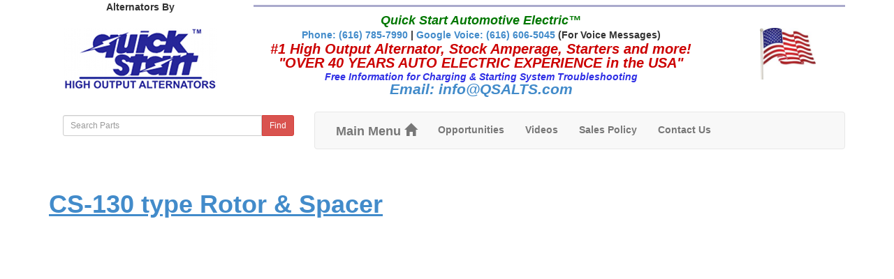

--- FILE ---
content_type: text/html; charset=utf-8
request_url: https://alternatorparts.com/cs144-rotor-spacer.html
body_size: 5455
content:


<!DOCTYPE html>

<html lang="en-us"
class="no-js">
<head>

<meta charset="utf-8">

<title>CS130 Rotor & Spacer Automotive Alternator</title>
<meta name="keywords" content="CS130 Rotor & Spacer Automotive Alternator">
<meta name="description" content="Delco Remy type CS130 Rotor & Spacer Automotive Alternator">
<meta name="GOOGLEBOT" content="INDEX, FOLLOW"><!-- START CUT HERE -->
<meta name="viewport" content="width=device-width, initial-scale=1">
<meta name="google-site-verification" content="C-QwAjx-Sk3LuFFS6Dcl7k7SIbLxuCM0Mvx7Dwiraqo" />

<link rel="author" href="https://plus.google.com/+alternatorman">
<link href="https://plus.google.com/+alternatorman" rel="publisher">
<!-- Google tag (gtag.js) -->
<script async src="https://www.googletagmanager.com/gtag/js?id=G-QDNKMXRNMH"></script>
<script>
  window.dataLayer = window.dataLayer || [];
  function gtag(){dataLayer.push(arguments);}
  gtag('js', new Date());

  gtag('config', 'G-QDNKMXRNMH');
</script>
<script type="application/ld+json">
{
   "@context": "http://schema.org",
   "@type": "WebSite",
   "url": "https://alternatorparts.com/",
   "potentialAction": {
     "@type": "SearchAction",
     "target": "https://alternatorparts.com/search?query={search_term_string}&search=1",
     "query-input": "required name=search_term_string"
   }
}
</script>
<script async src="https://pagead2.googlesyndication.com/pagead/js/adsbygoogle.js?client=ca-pub-0510803526364802"
     crossorigin="anonymous"></script>
<style>
.nav,nav ul{list-style:none}.form-control,body{background-color:#fff}body,form{margin:0}.btn,.input-group-btn{white-space:nowrap;vertical-align:middle}.btn,.form-control,.input-group-btn,img{vertical-align:middle}@font-face{font-family:'Glyphicons Halflings';src:url(../fonts/glyphicons-halflings-regular.eot);src:url(../fonts/glyphicons-halflings-regular.eot?#iefix) format('embedded-opentype'),url(../fonts/glyphicons-halflings-regular.woff) format('woff'),url(../fonts/glyphicons-halflings-regular.ttf) format('truetype'),url(../fonts/glyphicons-halflings-regular.svg#glyphicons-halflingsregular) format('svg')}@-ms-viewport{width:device-width}button,html,input{font-family:sans-serif}h1{margin:.67em 0}p,ul{margin:1em 0}ul{padding:0 0 0 40px}img{-ms-interpolation-mode:bicubic;border:0}button::-moz-focus-inner,input::-moz-focus-inner{padding:0;border:0}nav{display:block}html{-webkit-text-size-adjust:100%;-ms-text-size-adjust:100%;font-size:62.5%}body{font-family:"Helvetica Neue",Helvetica,Arial,sans-serif;font-size:14px;line-height:1.428571429;color:#333}b,strong{font-weight:700}hr{-moz-box-sizing:content-box;box-sizing:content-box;margin-top:20px;margin-bottom:20px}button,input{vertical-align:baseline;margin:0;font-family:inherit;font-size:inherit;line-height:inherit;background-image:none}button{text-transform:none;-webkit-appearance:button}input[type=search]::-webkit-search-cancel-button,input[type=search]::-webkit-search-decoration{-webkit-appearance:none}*,:after,:before{-webkit-box-sizing:border-box;-moz-box-sizing:border-box;box-sizing:border-box}a{color:#428bca;text-decoration:none}.img-responsive{display:block;height:auto;max-width:100%}.sr-only{position:absolute;width:1px;height:1px;padding:0;margin:-1px;overflow:hidden;clip:rect(0 0 0 0);border:0}.glyphicon,.input-group,.input-group-btn,.input-group-btn>.btn{position:relative}h1,ul{margin-bottom:10px}p{margin:0 0 10px}.text-center{text-align:center}h1{font-family:"Helvetica Neue",Helvetica,Arial,sans-serif;font-weight:500;line-height:1.1;margin-top:20px;font-size:36px}ul{margin-top:0}.container{padding-right:15px;padding-left:15px;margin-right:auto;margin-left:auto}.container:after,.container:before{display:table;content:" "}.container:after{clear:both}.row{margin-right:-15px;margin-left:-15px}.row:after,.row:before{display:table;content:" "}.row:after{clear:both}.col-md-2,.col-md-3,.col-md-4,.col-md-5,.col-md-7,.col-md-8{position:relative;min-height:1px;padding-right:15px;padding-left:15px}@media (min-width:768px){.container{max-width:750px}}@media (min-width:992px){.container{max-width:970px}.col-md-2,.col-md-3,.col-md-4,.col-md-5,.col-md-7,.col-md-8{float:left}.col-md-2{width:16.666666666666664%}.col-md-3{width:25%}.col-md-4{width:33.33333333333333%}.col-md-5{width:41.66666666666667%}.col-md-7{width:58.333333333333336%}.col-md-8{width:66.66666666666666%}}@media (min-width:1200px){.container{max-width:1170px}}label{display:inline-block;margin-bottom:5px;font-weight:700}.btn,.nav{margin-bottom:0}.btn,.glyphicon{font-weight:400}input[type=search]{-webkit-appearance:textfield;-webkit-box-sizing:border-box;-moz-box-sizing:border-box;box-sizing:border-box}.form-control:-moz-placeholder{color:#999}.form-control::-moz-placeholder{color:#999}.form-control:-ms-input-placeholder{color:#999}.form-control::-webkit-input-placeholder{color:#999}.form-control{display:block;width:100%;height:34px;padding:6px 12px;font-size:14px;line-height:1.428571429;color:#555;border:1px solid #ccc;border-radius:4px;-webkit-box-shadow:inset 0 1px 1px rgba(0,0,0,.075);box-shadow:inset 0 1px 1px rgba(0,0,0,.075)}.input-sm{height:30px;padding:5px 10px;font-size:12px;line-height:1.5;border-radius:3px}@media (min-width:768px){.form-inline .form-control{display:inline-block}}.btn{display:inline-block;padding:6px 12px;font-size:14px;line-height:1.428571429;text-align:center;border:1px solid transparent;border-radius:4px}.btn-danger{color:#fff;background-color:#d9534f;border-color:#d43f3a}.btn-sm{padding:5px 10px;font-size:12px;line-height:1.5;border-radius:3px}.collapse{display:none}@font-face{font-family:'Glyphicons Halflings';src:url(../fonts/glyphicons-halflings-regular.eot);src:url(../fonts/glyphicons-halflings-regular.eot?#iefix) format('embedded-opentype'),url(../fonts/glyphicons-halflings-regular.woff) format('woff'),url(../fonts/glyphicons-halflings-regular.ttf) format('truetype'),url(../fonts/glyphicons-halflings-regular.svg#glyphicons-halflingsregular) format('svg')}.glyphicon{top:1px;display:inline-block;font-family:'Glyphicons Halflings';-webkit-font-smoothing:antialiased;font-style:normal;line-height:1}.glyphicon-home:before{content:"\e021"}.input-group{display:table;border-collapse:separate}.input-group .form-control{width:100%;margin-bottom:0}.input-group .form-control,.input-group-btn{display:table-cell}.input-group-btn{width:1%}.input-group .form-control:first-child{border-top-right-radius:0;border-bottom-right-radius:0}.input-group-btn:last-child>.btn{border-bottom-left-radius:0;border-top-left-radius:0}.nav{padding-left:0}.nav:after,.nav:before{display:table;content:" "}.nav>li,.nav>li>a{display:block;position:relative}.nav:after{clear:both}.nav>li>a{padding:10px 15px}.navbar-collapse:after,.navbar-collapse:before,.navbar-header:after,.navbar-header:before,.navbar:after,.navbar:before{display:table;content:" "}.navbar{position:relative;z-index:1000;min-height:50px;margin-bottom:20px;border:1px solid transparent}.navbar:after{clear:both}.navbar-header:after{clear:both}.navbar-collapse{max-height:340px;padding-right:15px;padding-left:15px;overflow-x:visible;border-top:1px solid transparent;box-shadow:inset 0 1px 0 rgba(255,255,255,.1);-webkit-overflow-scrolling:touch}.navbar-collapse:after{clear:both}@media (min-width:768px){.navbar{border-radius:4px}.navbar-header{float:left}.navbar-collapse{width:auto;border-top:0;box-shadow:none}.navbar-collapse.collapse{display:block!important;height:auto!important;padding-bottom:0;overflow:visible!important}}.navbar-brand{float:left;padding:15px;font-size:18px;line-height:20px}.navbar-toggle{position:relative;float:right;padding:9px 10px;margin-top:8px;margin-right:15px;margin-bottom:8px;background-color:transparent;border:1px solid transparent;border-radius:4px}.navbar-toggle .icon-bar{display:block;width:22px;height:2px;border-radius:1px}.navbar-toggle .icon-bar+.icon-bar{margin-top:4px}.navbar-nav{margin:7.5px -15px}.navbar-nav>li>a{padding-top:10px;padding-bottom:10px;line-height:20px}@media (min-width:768px){.navbar-toggle{display:none}.navbar-nav{float:left;margin:0}.navbar-nav>li{float:left}.navbar-nav>li>a{padding-top:15px;padding-bottom:15px}}.navbar-default{background-color:#f8f8f8;border-color:#e7e7e7}.navbar-default .navbar-brand,.navbar-default .navbar-nav>li>a{color:#777}.navbar-default .navbar-toggle{border-color:#ddd}.navbar-default .navbar-toggle .icon-bar{background-color:#ccc}.navbar-default .navbar-collapse{border-color:#e6e6e6}.alert{padding:15px;margin-bottom:20px;border:1px solid transparent;border-radius:4px}.alert-info{color:#3a87ad;background-color:#d9edf7;border-color:#bce8f1}.red,h1{color:#c00}@-ms-viewport{width:device-width}@media screen and (max-width:400px){@-ms-viewport{width:320px}}.visible-xs{display:none!important}@media (max-width:767px){.visible-xs{display:block!important}}@media (min-width:768px) and (max-width:991px){.visible-xs.visible-sm{display:block!important}}.visible-sm{display:none!important}@media (min-width:768px) and (max-width:991px){.visible-sm{display:block!important}}.hidden-xs{display:block!important}@media (max-width:767px){.visible-sm.visible-xs{display:block!important}.hidden-xs{display:none!important}}@media (min-width:768px) and (max-width:991px){.hidden-xs.hidden-sm{display:none!important}}.hidden-sm{display:block!important}@media (max-width:767px){.hidden-sm.hidden-xs{display:none!important}}@media (min-width:768px) and (max-width:991px){.hidden-sm{display:none!important}}#header{text-align:center;font-weight:700}div#header,div#header div{padding-top:0}img{margin:0;padding:0}p{line-height:1.4em;margin-bottom:10px}#altsby{margin:.5em 0}.center-margins{float:none;margin:0 auto}.large{font-size:16pt}.site-search{margin:5px 1em 1em 5px}hr{border:0;color:#AAC;background-color:#AAC;height:3px}img#logo{padding:0;margin:0 auto}span.one,span.three,span.two{margin:0;padding:0;line-height:1em;font-style:italic}span.one{font-size:15pt;color:#c00}span.three{font-size:1em;color:#2e2ee5}span.two{font-size:1.25em;color:#070}@media only screen and (max-width:480px){h1{font-size:14pt;font-weight:700}}
</style>

</head>

<body>
<!--[if lt IE 7]>
<p class="browsehappy">You are using an <strong>outdated</strong> browser. Please <a href="http://browsehappy.com/">upgrade your browser</a> to improve your experience.</p>
<![endif]-->

<div id="header"
    class="container">
    <div class="row">
        <div class="col-md-3 text-center">
            Alternators By
        </div>

        <div class="col-md-9">
            <hr id="altsby">
        </div>
    </div>

    <div class="row">
        <div class="col-md-3 text-center"><br class="hidden-sm hidden-xs">
            <a href='/'>
                <img class="img-responsive"
                alt="Quick Start Logo"
                id="logo"
                src="/img/logo.png">
            </a>
        </div>

        <div class="col-md-7 text-center">
            <span class="two">Quick Start Automotive Electric&trade;<br></span>
           <a rel="nofollow" href="tel:+16167857990">Phone: (616) 785-7990</a> | <a rel="nofollow" href="tel:+16166065045">Google Voice: (616) 606-5045</a> (For Voice Messages)

            <br>
            <span class="one hidden-sm hidden-xs">#1 High Output Alternator, Stock Amperage, Starters and more!<br>
                <strong><em>"OVER 40 YEARS AUTO ELECTRIC EXPERIENCE in the USA"</em></strong>
            </span>
            <span class="three">Free Information for Charging &amp; Starting System Troubleshooting<br><a class="large" href="mailto:info@qsalts.com">Email: info@QSALTS.com</a></span>
            <br>
            <br>
        </div>

        <div class="col-md-2 text-center hidden-sm hidden-xs"><br>
            <img class="img-responsive center-margins"
            src="/img/american%20flag.png"
            alt="american flag"
            width="80"><br></div>
    </div>

    <div class="col-md-4">
        <div class="row site-search">
            <form class="form-inline"
                role="search"
                action="https://store.alternatorparts.com/search.aspx"
                method="get">
                <label for="query" class="sr-only">Search Pages:</label>
                <div class="input-group">
                    <input class="form-control input-sm" type="search" name="find" id="find" placeholder="Search Parts">
                    <span class="input-group-btn">
                        <button class="btn btn-danger btn-sm" type="submit">Find</button> 
                    </span>
                </div>
                <input type="hidden" name="search" value="1">
            </form>
        <br class="visible-xs visible-sm">
        </div>
    </div>
    <nav class="navbar navbar-default col-md-8">
        <div class="navbar-header">
            <button type="button" class="navbar-toggle" data-toggle="collapse" data-target="#alternatorparts-navbar-collapse">
                <span class="sr-only">Toggle navigation</span>
                <span class="icon-bar"></span>
                <span class="icon-bar"></span>
                <span class="icon-bar"></span>
            </button> 
            <a class="navbar-brand" href="/">Main Menu <span class="glyphicon glyphicon-home"></span></a>
        </div>
        <div class="collapse navbar-collapse" id="alternatorparts-navbar-collapse">
            <ul class="nav navbar-nav">
                <li>
                <a rel='start' href="https://alternatorparts.com/Opportunity.html">Opportunities</a>
                </li>

                <li>
                <a rel='nofollow' href="https://www.youtube.com/c/alternatorman">Videos</a>
                </li>

                <li>
                <a href="/warranty-return-policy.html">Sales Policy</a>
                </li>

                <li>
                <a href="/contact-info.html">Contact Us</a>
                </li>
            </ul>
        </div>
    </nav>
</div>

<div id="gridbody"
    class="container">
    
        
        <p>&nbsp;</p>

<h1><a href="http://store.alternatorparts.com/rotor-8.aspx"><b><u>CS-130&nbsp;type Rotor &amp; Spacer </u> </b> </a></h1>

<p>&nbsp;</p>

<p>&nbsp;</p>

<p>&nbsp;</p>

<p><script async src="//pagead2.googlesyndication.com/pagead/js/adsbygoogle.js"></script><!-- responsive add sitewide --><ins class="adsbygoogle"
     style="display:block"
     data-ad-client="ca-pub-0510803526364802"
     data-ad-slot="5840196353"
     data-ad-format="auto"></ins><script>
(adsbygoogle = window.adsbygoogle || []).push({});
</script></p>

<p>&nbsp;</p>

<p>&nbsp;</p>

<p align="left">&nbsp;</p>

<p align="left"><span style="font-size:18px;"><b><u>Rotors </u> </b></span></p>

<p><span style="font-size:18px;">......D1-CS130-361...10471478..... NEW Rotor-105 amp </span></p>

<p><span style="font-size:18px;">......D1-CS130-731-361...NA.....Rewound Rotor-105 amp</span></p>

<p align="left"><br />
<span style="font-size:18px;"><u><b>Rotor Spacer </b> </u></span></p>

<p><span style="font-size:18px;">.......D1-CS130-323.............1989629......Spacer - Rotor</span></p>

<p>&nbsp;</p>

        
    

    
</div>

<div id="footer"
    class="container">
    <div class="row">
        <hr>

        <div class="col-md-offset-1 col-md-3">
            <ul class="list-unstyled">
                <li>
		<p>
                <a href="/sitemap.html">Site Map</a>
		</p>
                </li>
                <li><p><a href="/search.html">Search</a></p></li>

                <li>
		<p>
                <a href="/privacy-policy.html">Privacy Policy</a>
		</p>
                </li>
            </ul>
        </div>
    </div>

    <div class="row">
        <div class="col-md-1">
            &nbsp;
        </div>

        <p id="copyright"
        class="col-md-10">copyright &copy; 1985-2020, National Quick Start Sales.
        All rights reserved. Quick Start&trade;, Quick Start Rebuild Kits&trade; and Quick
        Start Automotive Electric&trade; are trademarks of National Quick Start Sales, Delco
        Remy&trade; is a trade mark of General Motors Corporation. WAI
        &amp; Transpo are trade marks of Wetherill Associates, Inc. Trade
        marks and trade names used for reference purpose only.</p>

        <div class="col-md-1">
            &nbsp;
        </div>
    </div>
    <br>
    <br>
</div>


<script type="text/javascript" defer src="https://ajax.googleapis.com/ajax/libs/jquery/3.1.1/jquery.min.js"></script>
<script type="text/javascript" defer src="/js/main.min.js"></script>
<!-- Piwik -->
<script type="text/javascript">
  var _paq = _paq || [];
  _paq.push(['trackPageView']);
  _paq.push(['enableLinkTracking']);
  (function() {
    var u="//analytics.qsalts.com/";
    _paq.push(['setTrackerUrl', u+'piwik.php']);
    _paq.push(['setSiteId', 1]);
    var d=document, g=d.createElement('script'), s=d.getElementsByTagName('script')[0];
    g.type='text/javascript'; g.async=true; g.defer=true; g.src=u+'piwik.js'; s.parentNode.insertBefore(g,s);
  })();
</script>
<noscript><p><img src="//analytics.qsalts.com/piwik.php?idsite=1" style="border:0;" alt="piwik tracking" /></p></noscript>
<!-- End Piwik Code -->
<!-- Google Analytics Code -->
<script>
  (function(i,s,o,g,r,a,m){i['GoogleAnalyticsObject']=r;i[r]=i[r]||function(){
  (i[r].q=i[r].q||[]).push(arguments)},i[r].l=1*new Date();a=s.createElement(o),
  m=s.getElementsByTagName(o)[0];a.async=1;a.src=g;m.parentNode.insertBefore(a,m)
  })(window,document,'script','//www.google-analytics.com/analytics.js','ga');

  ga('create', 'UA-251433-19', 'alternatorparts.com');
  ga('send', 'pageview');
</script>
<script type="text/javascript">
window.google_analytics_uacct = "UA-251433-19";
</script>
<!-- End Piwik Code -->
</body>
</html>

--- FILE ---
content_type: text/html; charset=utf-8
request_url: https://www.google.com/recaptcha/api2/aframe
body_size: 269
content:
<!DOCTYPE HTML><html><head><meta http-equiv="content-type" content="text/html; charset=UTF-8"></head><body><script nonce="CqBjPpPVzXiEZ119ja05Aw">/** Anti-fraud and anti-abuse applications only. See google.com/recaptcha */ try{var clients={'sodar':'https://pagead2.googlesyndication.com/pagead/sodar?'};window.addEventListener("message",function(a){try{if(a.source===window.parent){var b=JSON.parse(a.data);var c=clients[b['id']];if(c){var d=document.createElement('img');d.src=c+b['params']+'&rc='+(localStorage.getItem("rc::a")?sessionStorage.getItem("rc::b"):"");window.document.body.appendChild(d);sessionStorage.setItem("rc::e",parseInt(sessionStorage.getItem("rc::e")||0)+1);localStorage.setItem("rc::h",'1768602550654');}}}catch(b){}});window.parent.postMessage("_grecaptcha_ready", "*");}catch(b){}</script></body></html>

--- FILE ---
content_type: text/css
request_url: https://alternatorparts.com/css/stylesheet.min.css
body_size: 882
content:
#altsby{margin:.5em 0}
#bookmarker{border:1px solid black}
#faq-list h4{font-size:130%}
#faq-list ol{font-size:115%;line-height:125%;list-style-position:inside}
.big{font-size:115%}
.blue,h2{color:#2e2ee5}
.bold,#header{font-weight:bold}
.center-margins{float:none;margin:0 auto}
.large{font-size:16pt}
.newprods li:before{content:counter(item) ". ";counter-increment:item}
.newprods li{display:block}
.no-style{list-style:none inside none}
.red,h1{color:#c00}
.redborder{border:2px solid #c00}
.site-search{margin:5px 1em 1em 5px}
.smallcaps{font-variant:small-caps}
.small{font-size:80%}
.text-justified{text-align:justify}
.videoWrapper iframe{position:absolute;top:0;left:0;width:100%;height:100%}
.videoWrapper{position:relative;padding-bottom:56.25%;padding-top:25px;height:0}
div#instructions .steps p{margin:2em}
div#instructions .steps{padding:0;text-align:center}
div#instructions img{margin:0;padding:0}
div#instructions{line-height:13px}
div.greenbox{background-color:#00f545;padding:1.5em;border:.25em solid #004c16;text-align:center}
figcaption { line-height: 2em; font-weight: bold; }
figure > img { margin-bottom: 1em; height: 220px; }
figure { text-align: middle; }
hr{border:0;color:#AAC;background-color:#AAC;height:3px}
img#logo{padding:0;margin:0 auto}
ol.instructions li:before{counter-increment:steps;content:"Step " counter(steps) ": ";color:red}
ol.instructions li{margin-bottom:1.3em}
ol.instructions{list-style:none outside none;counter-reset:steps;font-size:90%;line-height:1.3em}
ol.newprods,ol.newprods li{list-style-position:outside}
ol.newprods{counter-reset:item}
span.one{margin:0;padding:0;line-height:1em;font-size:15pt;color:#c00;font-style:italic}
span.three{margin:0;padding:0;line-height:1em;font-size:1em;color:#2e2ee5;font-style:italic}
span.two{margin:0;padding:0;line-height:1em;font-size:1.25em;color:#070;font-style:italic}
@media only screen and (max-width:480px){
    h1{font-size:14pt;font-weight:bold}
    h2{font-size:13pt;font-weight:bold}
    h3{font-size:12pt;font-weight:bold}
    h4{font-size:11pt;font-weight:bold}
    h5{font-size:10pt;font-weight:bold}
    div#tagbox ol,div#tagbox ul{margin-bottom:1em;padding-left:.5em}
    div#tagbox ol li,div#tagbox ul li{line-height:1em;margin:1em 0;padding-left:0}
}


--- FILE ---
content_type: application/javascript
request_url: https://alternatorparts.com/js/main.min.js
body_size: 318
content:
var readyLoader = function(){
    $('body').append('<script type="text/javascript" async src="/js/bootstrap.min.js"></script>');
    $('<link/>', { rel: 'stylesheet', type: 'text/css', href: '/css/bootstrap.min.css' }).appendTo('body');
    $('<link/>', { rel: 'stylesheet', type: 'text/css', href: '/css/stylesheet.css' }).appendTo('body');
    $('<link/>', { rel: 'stylesheet', type: 'text/css', href: '/css/stylesheet.min.css' }).appendTo('body');
};

var scrollTo = function(){
    var aTag = $("a[name='stop']");
    $('html,body').animate({scrollTop: aTag.offset().top},'fast');
}

$(window).on('load', function(){
    readyLoader();

    $("#scroll").click(function() {
        scrollTo();
    });
});
